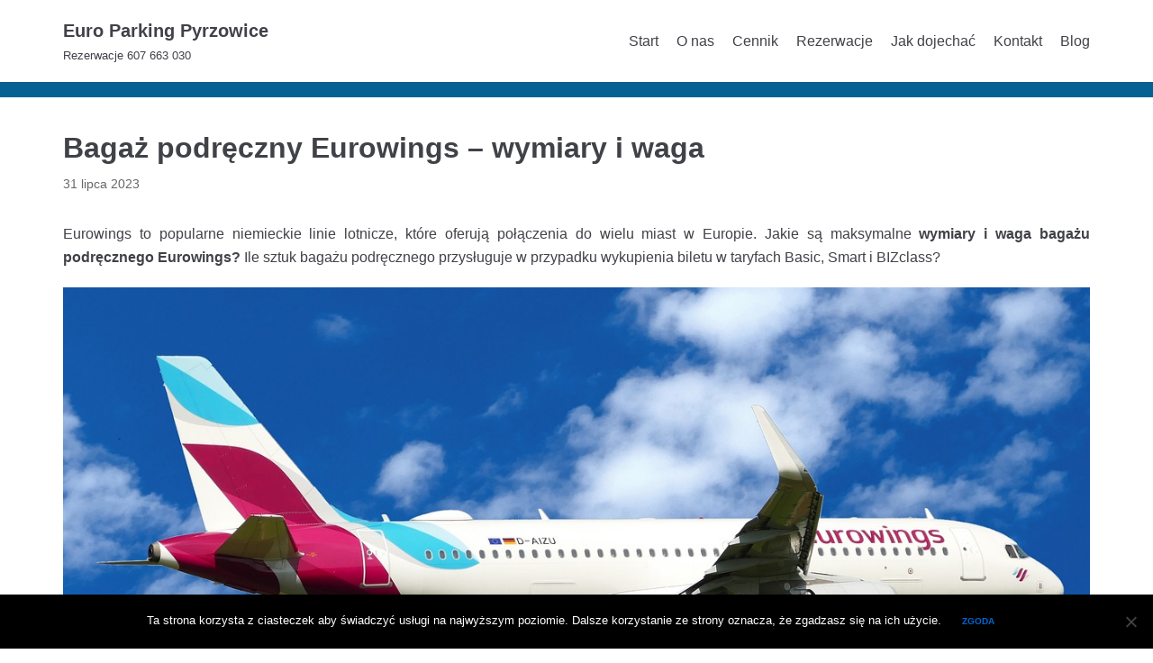

--- FILE ---
content_type: text/html; charset=UTF-8
request_url: https://www.europarking.pl/bagaz-podreczny-eurowings-wymiary-i-waga/
body_size: 12866
content:
<!DOCTYPE html>
<html dir="ltr" lang="pl-PL">

<head>
	<meta charset="UTF-8">
	<meta name="viewport" content="width=device-width, initial-scale=1, minimum-scale=1">
	<link rel="profile" href="https://gmpg.org/xfn/11">
			<link rel="pingback" href="https://www.europarking.pl/xmlrpc.php">
		<title>Bagaż podręczny Eurowings – wymiary i waga</title>

		<!-- All in One SEO 4.6.1.1 - aioseo.com -->
		<meta name="description" content="Maksymalne wymiary i waga bagażu podręcznego Eurowings. Limit bagażu podręcznego Eurowings w taryfach Basic, Smart i BIZclass." />
		<meta name="robots" content="max-image-preview:large" />
		<link rel="canonical" href="https://www.europarking.pl/bagaz-podreczny-eurowings-wymiary-i-waga/" />
		<meta name="generator" content="All in One SEO (AIOSEO) 4.6.1.1" />
		<meta name="google" content="nositelinkssearchbox" />
		<script type="application/ld+json" class="aioseo-schema">
			{"@context":"https:\/\/schema.org","@graph":[{"@type":"Article","@id":"https:\/\/www.europarking.pl\/bagaz-podreczny-eurowings-wymiary-i-waga\/#article","name":"Baga\u017c podr\u0119czny Eurowings \u2013 wymiary i waga","headline":"Baga\u017c podr\u0119czny Eurowings \u2013 wymiary i waga","author":{"@id":"https:\/\/www.europarking.pl\/author\/europarking\/#author"},"publisher":{"@id":"https:\/\/www.europarking.pl\/#organization"},"image":{"@type":"ImageObject","url":"https:\/\/www.europarking.pl\/wp-content\/uploads\/eurowings-bagaz-podreczny-wymiary.jpg","width":1280,"height":593,"caption":"Eurowings: baga\u017c podr\u0119czny - wymiary i waga"},"datePublished":"2023-07-31T14:39:29+02:00","dateModified":"2023-07-31T14:39:29+02:00","inLanguage":"pl-PL","mainEntityOfPage":{"@id":"https:\/\/www.europarking.pl\/bagaz-podreczny-eurowings-wymiary-i-waga\/#webpage"},"isPartOf":{"@id":"https:\/\/www.europarking.pl\/bagaz-podreczny-eurowings-wymiary-i-waga\/#webpage"},"articleSection":"Porady i aktualno\u015bci"},{"@type":"BreadcrumbList","@id":"https:\/\/www.europarking.pl\/bagaz-podreczny-eurowings-wymiary-i-waga\/#breadcrumblist","itemListElement":[{"@type":"ListItem","@id":"https:\/\/www.europarking.pl\/#listItem","position":1,"name":"Dom","item":"https:\/\/www.europarking.pl\/","nextItem":"https:\/\/www.europarking.pl\/bagaz-podreczny-eurowings-wymiary-i-waga\/#listItem"},{"@type":"ListItem","@id":"https:\/\/www.europarking.pl\/bagaz-podreczny-eurowings-wymiary-i-waga\/#listItem","position":2,"name":"Baga\u017c podr\u0119czny Eurowings \u2013 wymiary i waga","previousItem":"https:\/\/www.europarking.pl\/#listItem"}]},{"@type":"Organization","@id":"https:\/\/www.europarking.pl\/#organization","name":"Euro Parking Pyrzowice","url":"https:\/\/www.europarking.pl\/","contactPoint":{"@type":"ContactPoint","telephone":"+48607663030","contactType":"Reservations"}},{"@type":"Person","@id":"https:\/\/www.europarking.pl\/author\/europarking\/#author","url":"https:\/\/www.europarking.pl\/author\/europarking\/","name":"europarking","image":{"@type":"ImageObject","@id":"https:\/\/www.europarking.pl\/bagaz-podreczny-eurowings-wymiary-i-waga\/#authorImage","url":"https:\/\/secure.gravatar.com\/avatar\/099ac3cf13f0c8f6a0e5a7156fe0d17b?s=96&d=mm&r=g","width":96,"height":96,"caption":"europarking"}},{"@type":"WebPage","@id":"https:\/\/www.europarking.pl\/bagaz-podreczny-eurowings-wymiary-i-waga\/#webpage","url":"https:\/\/www.europarking.pl\/bagaz-podreczny-eurowings-wymiary-i-waga\/","name":"Baga\u017c podr\u0119czny Eurowings \u2013 wymiary i waga","description":"Maksymalne wymiary i waga baga\u017cu podr\u0119cznego Eurowings. Limit baga\u017cu podr\u0119cznego Eurowings w taryfach Basic, Smart i BIZclass.","inLanguage":"pl-PL","isPartOf":{"@id":"https:\/\/www.europarking.pl\/#website"},"breadcrumb":{"@id":"https:\/\/www.europarking.pl\/bagaz-podreczny-eurowings-wymiary-i-waga\/#breadcrumblist"},"author":{"@id":"https:\/\/www.europarking.pl\/author\/europarking\/#author"},"creator":{"@id":"https:\/\/www.europarking.pl\/author\/europarking\/#author"},"image":{"@type":"ImageObject","url":"https:\/\/www.europarking.pl\/wp-content\/uploads\/eurowings-bagaz-podreczny-wymiary.jpg","@id":"https:\/\/www.europarking.pl\/bagaz-podreczny-eurowings-wymiary-i-waga\/#mainImage","width":1280,"height":593,"caption":"Eurowings: baga\u017c podr\u0119czny - wymiary i waga"},"primaryImageOfPage":{"@id":"https:\/\/www.europarking.pl\/bagaz-podreczny-eurowings-wymiary-i-waga\/#mainImage"},"datePublished":"2023-07-31T14:39:29+02:00","dateModified":"2023-07-31T14:39:29+02:00"},{"@type":"WebSite","@id":"https:\/\/www.europarking.pl\/#website","url":"https:\/\/www.europarking.pl\/","name":"Euro Parking Pyrzowice","description":"Rezerwacje 607 663 030","inLanguage":"pl-PL","publisher":{"@id":"https:\/\/www.europarking.pl\/#organization"}}]}
		</script>
		<!-- All in One SEO -->

<link rel="alternate" type="application/rss+xml" title="Euro Parking Pyrzowice &raquo; Kanał z wpisami" href="https://www.europarking.pl/feed/" />
<link rel="alternate" type="application/rss+xml" title="Euro Parking Pyrzowice &raquo; Kanał z komentarzami" href="https://www.europarking.pl/comments/feed/" />
<link rel="alternate" type="application/rss+xml" title="Euro Parking Pyrzowice &raquo; Bagaż podręczny Eurowings – wymiary i waga Kanał z komentarzami" href="https://www.europarking.pl/bagaz-podreczny-eurowings-wymiary-i-waga/feed/" />
<link rel='stylesheet' id='cookie-notice-front-css' href='https://www.europarking.pl/wp-content/plugins/cookie-notice/css/front.min.css?ver=2.4.16' type='text/css' media='all' />
<link rel='stylesheet' id='neve-style-css' href='https://www.europarking.pl/wp-content/themes/neve/style.min.css?ver=2.8.4' type='text/css' media='all' />
<style id='neve-style-inline-css' type='text/css'>
.header-menu-sidebar-inner li.menu-item-nav-search { display: none; }
 .container{ max-width: 748px; } .has-neve-link-hover-color-color{ color: #0366d6!important; } .has-neve-link-color-color{ color: #0366d6!important; } .has-neve-text-color-color{ color: #404248!important; } .has-neve-button-color-color{ color: #0366d6!important; } .has-neve-link-color-background-color{ background-color: #0366d6!important; } .has-neve-link-hover-color-background-color{ background-color: #0366d6!important; } .has-neve-button-color-background-color{ background-color: #0366d6!important; } .has-neve-text-color-background-color{ background-color: #404248!important; } .single-post-container .alignfull > [class*="__inner-container"], .single-post-container .alignwide > [class*="__inner-container"]{ max-width:718px } .button.button-primary, button, input[type=button], .btn, input[type="submit"], /* Buttons in navigation */ ul[id^="nv-primary-navigation"] li.button.button-primary > a, .menu li.button.button-primary > a, .wp-block-button.is-style-primary .wp-block-button__link, .wc-block-grid .wp-block-button .wp-block-button__link{ background-color: #0366d6;color: #ffffff;border-radius:3px;border:none;border-width:1px 1px 1px 1px; } .button.button-primary:hover, .nv-tags-list a:hover, ul[id^="nv-primary-navigation"] li.button.button-primary > a:hover, .menu li.button.button-primary > a:hover, .wp-block-button.is-style-primary .wp-block-button__link:hover, .wc-block-grid .wp-block-button .wp-block-button__link:hover{ background-color: #0366d6;color: #ffffff; } .button.button-secondary, #comments input[type="submit"], #comments input[type=submit], .cart-off-canvas .button.nv-close-cart-sidebar, .wp-block-button.is-style-secondary .wp-block-button__link{ color: #676767;border-radius:3px;border:1px solid;border-width:1px 1px 1px 1px; } .button.button-secondary:hover, #comments input[type="submit"]:hover, .cart-off-canvas .button.nv-close-cart-sidebar:hover, .wp-block-button.is-style-secondary .wp-block-button__link:hover{ color: #676767; } .nv-tags-list a:hover{ background-color: #0366d6; } .nv-tags-list a{ color: #0366d6;border-color: #0366d6; } .header-main-inner,.header-main-inner a:not(.button),.header-main-inner .navbar-toggle{ color: #404248; } .header-main-inner .nv-icon svg,.header-main-inner .nv-contact-list svg{ fill: #404248; } .header-main-inner .icon-bar{ background-color: #404248; } .hfg_header .header-main-inner .nav-ul .sub-menu{ background-color: #ffffff; } .hfg_header .header-main-inner{ background-color: #ffffff; } .header-bottom-inner,.header-bottom-inner a:not(.button),.header-bottom-inner .navbar-toggle{ color: #404248; } .header-bottom-inner .nv-icon svg,.header-bottom-inner .nv-contact-list svg{ fill: #404248; } .header-bottom-inner .icon-bar{ background-color: #404248; } .hfg_header .header-bottom-inner .nav-ul .sub-menu{ background-color: #056191; } .hfg_header .header-bottom-inner{ background-color: #056191; } .header-menu-sidebar .header-menu-sidebar-bg,.header-menu-sidebar .header-menu-sidebar-bg a:not(.button),.header-menu-sidebar .header-menu-sidebar-bg .navbar-toggle{ color: #404248; } .header-menu-sidebar .header-menu-sidebar-bg .nv-icon svg,.header-menu-sidebar .header-menu-sidebar-bg .nv-contact-list svg{ fill: #404248; } .header-menu-sidebar .header-menu-sidebar-bg .icon-bar{ background-color: #404248; } .hfg_header .header-menu-sidebar .header-menu-sidebar-bg .nav-ul .sub-menu{ background-color: #ffffff; } .hfg_header .header-menu-sidebar .header-menu-sidebar-bg{ background-color: #ffffff; } .header-menu-sidebar{ width: 360px; } .builder-item--logo .site-logo img{ max-width: 120px; } .builder-item--logo .site-logo{ padding:10px 0px 10px 0px; } .builder-item--logo{ margin:0px 0px 0px 0px; } .builder-item--nav-icon .navbar-toggle{ padding:10px 15px 10px 15px; } .builder-item--nav-icon{ margin:0px 0px 0px 0px; } .builder-item--primary-menu .nav-menu-primary > .nav-ul li:not(.woocommerce-mini-cart-item) > a,.builder-item--primary-menu .nav-menu-primary > .nav-ul .has-caret > a,.builder-item--primary-menu .nav-menu-primary > .nav-ul .neve-mm-heading span,.builder-item--primary-menu .nav-menu-primary > .nav-ul .has-caret{ color: #404248; } .builder-item--primary-menu .nav-menu-primary > .nav-ul li:not(.woocommerce-mini-cart-item) > a:after,.builder-item--primary-menu .nav-menu-primary > .nav-ul li > .has-caret > a:after{ background-color: #0366d6; } .builder-item--primary-menu .nav-menu-primary > .nav-ul li:not(.woocommerce-mini-cart-item):hover > a,.builder-item--primary-menu .nav-menu-primary > .nav-ul li:hover > .has-caret > a,.builder-item--primary-menu .nav-menu-primary > .nav-ul li:hover > .has-caret{ color: #0366d6; } .builder-item--primary-menu .nav-menu-primary > .nav-ul li:hover > .has-caret svg{ fill: #0366d6; } .builder-item--primary-menu .nav-menu-primary > .nav-ul li.current-menu-item > a,.builder-item--primary-menu .nav-menu-primary > .nav-ul li.current_page_item > a,.builder-item--primary-menu .nav-menu-primary > .nav-ul li.current_page_item > .has-caret > a{ color: #0366d6; } .builder-item--primary-menu .nav-menu-primary > .nav-ul li.current-menu-item > .has-caret svg{ fill: #0366d6; } .builder-item--primary-menu .nav-ul > li:not(:last-of-type){ margin-right:20px; } .builder-item--primary-menu .style-full-height .nav-ul li:not(.menu-item-nav-search):not(.menu-item-nav-cart):hover > a:after{ width: calc(100% + 20px); } .builder-item--primary-menu .nav-ul li a, .builder-item--primary-menu .neve-mm-heading span{ min-height: 25px; } .builder-item--primary-menu{ font-size: 1em; line-height: 1.6em; letter-spacing: 0px; font-weight: 500; text-transform: none; padding:0px 0px 0px 0px;margin:0px 0px 0px 0px; } .builder-item--primary-menu svg{ width: 1em;height: 1em; } .builder-item--custom_html .nv-html-content{ font-size: 1em; line-height: 1.6em; letter-spacing: 0px; font-weight: 500; text-transform: none; } .builder-item--custom_html .nv-html-content svg{ width: 1em;height: 1em; } .builder-item--custom_html{ padding:0px 0px 0px 0px;margin:0px 0px 0px 0px; } .footer-bottom-inner{ background-color: #056191; } .footer-bottom-inner,.footer-bottom-inner a:not(.button),.footer-bottom-inner .navbar-toggle{ color: #ffffff; } .footer-bottom-inner .nv-icon svg,.footer-bottom-inner .nv-contact-list svg{ fill: #ffffff; } .footer-bottom-inner .icon-bar{ background-color: #ffffff; } .footer-bottom-inner .nav-ul .sub-menu{ background-color: #056191; } .builder-item--footer_copyright{ font-size: 1em; line-height: 1.6em; letter-spacing: 0px; font-weight: 500; text-transform: none; padding:0px 0px 0px 0px;margin:0px 0px 0px 0px; } .builder-item--footer_copyright svg{ width: 1em;height: 1em; } @media(min-width: 576px){ .container{ max-width: 992px; } .single-post-container .alignfull > [class*="__inner-container"], .single-post-container .alignwide > [class*="__inner-container"]{ max-width:962px } .header-menu-sidebar{ width: 360px; } .builder-item--logo .site-logo img{ max-width: 120px; } .builder-item--logo .site-logo{ padding:10px 0px 10px 0px; } .builder-item--logo{ margin:0px 0px 0px 0px; } .builder-item--nav-icon .navbar-toggle{ padding:10px 15px 10px 15px; } .builder-item--nav-icon{ margin:0px 0px 0px 0px; } .builder-item--primary-menu .nav-ul > li:not(:last-of-type){ margin-right:20px; } .builder-item--primary-menu .style-full-height .nav-ul li:not(.menu-item-nav-search):not(.menu-item-nav-cart):hover > a:after{ width: calc(100% + 20px); } .builder-item--primary-menu .nav-ul li a, .builder-item--primary-menu .neve-mm-heading span{ min-height: 25px; } .builder-item--primary-menu{ font-size: 1em; line-height: 1.6em; letter-spacing: 0px; padding:0px 0px 0px 0px;margin:0px 0px 0px 0px; } .builder-item--primary-menu svg{ width: 1em;height: 1em; } .builder-item--custom_html .nv-html-content{ font-size: 1em; line-height: 1.6em; letter-spacing: 0px; } .builder-item--custom_html .nv-html-content svg{ width: 1em;height: 1em; } .builder-item--custom_html{ padding:0px 0px 0px 0px;margin:0px 0px 0px 0px; } .builder-item--footer_copyright{ font-size: 1em; line-height: 1.6em; letter-spacing: 0px; padding:0px 0px 0px 0px;margin:0px 0px 0px 0px; } .builder-item--footer_copyright svg{ width: 1em;height: 1em; } }@media(min-width: 960px){ .container{ max-width: 1170px; } body:not(.single):not(.archive):not(.blog):not(.search) .neve-main > .container .col{ max-width: 100%; } body:not(.single):not(.archive):not(.blog):not(.search) .nv-sidebar-wrap{ max-width: 0%; } .neve-main > .archive-container .nv-index-posts.col{ max-width: 100%; } .neve-main > .archive-container .nv-sidebar-wrap{ max-width: 0%; } .neve-main > .single-post-container .nv-single-post-wrap.col{ max-width: 100%; } .single-post-container .alignfull > [class*="__inner-container"], .single-post-container .alignwide > [class*="__inner-container"]{ max-width:1140px } .container-fluid.single-post-container .alignfull > [class*="__inner-container"], .container-fluid.single-post-container .alignwide > [class*="__inner-container"]{ max-width:calc(100% + 15px) } .neve-main > .single-post-container .nv-sidebar-wrap{ max-width: 0%; } .header-menu-sidebar{ width: 360px; } .builder-item--logo .site-logo img{ max-width: 120px; } .builder-item--logo .site-logo{ padding:10px 0px 10px 0px; } .builder-item--logo{ margin:0px 0px 0px 0px; } .builder-item--nav-icon .navbar-toggle{ padding:10px 15px 10px 15px; } .builder-item--nav-icon{ margin:0px 0px 0px 0px; } .builder-item--primary-menu .nav-ul > li:not(:last-of-type){ margin-right:20px; } .builder-item--primary-menu .style-full-height .nav-ul li:not(.menu-item-nav-search):not(.menu-item-nav-cart) > a:after{ left:-10px;right:-10px } .builder-item--primary-menu .style-full-height .nav-ul li:not(.menu-item-nav-search):not(.menu-item-nav-cart):hover > a:after{ width: calc(100% + 20px); } .builder-item--primary-menu .nav-ul li a, .builder-item--primary-menu .neve-mm-heading span{ min-height: 25px; } .builder-item--primary-menu{ font-size: 1em; line-height: 1.6em; letter-spacing: 0px; padding:0px 0px 0px 0px;margin:0px 0px 0px 0px; } .builder-item--primary-menu svg{ width: 1em;height: 1em; } .builder-item--custom_html .nv-html-content{ font-size: 1em; line-height: 1.6em; letter-spacing: 0px; } .builder-item--custom_html .nv-html-content svg{ width: 1em;height: 1em; } .builder-item--custom_html{ padding:0px 0px 0px 0px;margin:0px 0px 0px 0px; } .builder-item--footer_copyright{ font-size: 1em; line-height: 1.6em; letter-spacing: 0px; padding:0px 0px 0px 0px;margin:0px 0px 0px 0px; } .builder-item--footer_copyright svg{ width: 1em;height: 1em; } }
</style>
<!--n2css--><script type="text/javascript" id="cookie-notice-front-js-before" src="[data-uri]" defer></script>
<script type="text/javascript" src="https://www.europarking.pl/wp-content/plugins/cookie-notice/js/front.min.js?ver=2.4.16" id="cookie-notice-front-js" defer data-deferred="1"></script>
<link rel="https://api.w.org/" href="https://www.europarking.pl/wp-json/" /><link rel="alternate" type="application/json" href="https://www.europarking.pl/wp-json/wp/v2/posts/4019" /><link rel="EditURI" type="application/rsd+xml" title="RSD" href="https://www.europarking.pl/xmlrpc.php?rsd" />
<link rel='shortlink' href='https://www.europarking.pl/?p=4019' />
<link rel="alternate" type="application/json+oembed" href="https://www.europarking.pl/wp-json/oembed/1.0/embed?url=https%3A%2F%2Fwww.europarking.pl%2Fbagaz-podreczny-eurowings-wymiary-i-waga%2F" />
<link rel="alternate" type="text/xml+oembed" href="https://www.europarking.pl/wp-json/oembed/1.0/embed?url=https%3A%2F%2Fwww.europarking.pl%2Fbagaz-podreczny-eurowings-wymiary-i-waga%2F&#038;format=xml" />
<style type="text/css">.recentcomments a{display:inline !important;padding:0 !important;margin:0 !important;}</style><link rel="icon" href="https://www.europarking.pl/wp-content/uploads/cropped-parking-32x32.png" sizes="32x32" />
<link rel="icon" href="https://www.europarking.pl/wp-content/uploads/cropped-parking-192x192.png" sizes="192x192" />
<link rel="apple-touch-icon" href="https://www.europarking.pl/wp-content/uploads/cropped-parking-180x180.png" />
<meta name="msapplication-TileImage" content="https://www.europarking.pl/wp-content/uploads/cropped-parking-270x270.png" />
	<!-- Google tag (gtag.js) -->
	<script src="https://www.googletagmanager.com/gtag/js?id=G-GXGK4CDRHC" defer data-deferred="1"></script>
	<script src="[data-uri]" defer></script>
</head>

<body  class="post-template-default single single-post postid-4019 single-format-standard cookies-not-set nv-sidebar-full-width menu_sidebar_slide_left" id="neve_body"  >
<div class="wrapper">
		<header class="header" role="banner">
		<a class="neve-skip-link show-on-focus" href="#content" tabindex="0">
			Skocz do treści		</a>
		<div id="header-grid"  class="hfg_header site-header">
	
<nav class="header--row header-main hide-on-mobile hide-on-tablet layout-full-contained nv-navbar header--row"
	data-row-id="main" data-show-on="desktop">

	<div
		class="header--row-inner header-main-inner">
		<div class="container">
			<div
				class="row row--wrapper"
				data-section="hfg_header_layout_main" >
				<div class="builder-item hfg-item-first col-4 col-md-4 col-sm-4 desktop-left tablet-left mobile-left"><div class="item--inner builder-item--logo"
		data-section="title_tagline"
		data-item-id="logo">
	<div class="site-logo">
	<span class="brand" title="Euro Parking Pyrzowice" aria-label="Euro Parking Pyrzowice"><div class="nv-title-tagline-wrap"><p class="site-title">Euro Parking Pyrzowice</p><small>Rezerwacje 607 663 030</small></div></span></div>

	</div>

</div><div class="builder-item has-nav hfg-item-last col-8 col-md-8 col-sm-8 desktop-right tablet-left mobile-left"><div class="item--inner builder-item--primary-menu has_menu"
		data-section="header_menu_primary"
		data-item-id="primary-menu">
	<div class="nv-nav-wrap">
	<div role="navigation" class="style-border-bottom nav-menu-primary"
			aria-label="Podstawowe menu">

		<ul id="nv-primary-navigation-main" class="primary-menu-ul nav-ul"><li id="menu-item-100" class="menu-item menu-item-type-post_type menu-item-object-page menu-item-home menu-item-100"><a href="https://www.europarking.pl/">Start</a></li>
<li id="menu-item-101" class="menu-item menu-item-type-post_type menu-item-object-page menu-item-101"><a href="https://www.europarking.pl/o-nas/">O nas</a></li>
<li id="menu-item-99" class="menu-item menu-item-type-post_type menu-item-object-page menu-item-99"><a href="https://www.europarking.pl/cennik/">Cennik</a></li>
<li id="menu-item-98" class="menu-item menu-item-type-post_type menu-item-object-page menu-item-98"><a href="https://www.europarking.pl/rezerwacje/">Rezerwacje</a></li>
<li id="menu-item-97" class="menu-item menu-item-type-post_type menu-item-object-page menu-item-97"><a href="https://www.europarking.pl/jak-dojechac/">Jak dojechać</a></li>
<li id="menu-item-96" class="menu-item menu-item-type-post_type menu-item-object-page menu-item-96"><a href="https://www.europarking.pl/kontakt/">Kontakt</a></li>
<li id="menu-item-270" class="menu-item menu-item-type-post_type menu-item-object-page current_page_parent menu-item-270"><a href="https://www.europarking.pl/blog/">Blog</a></li>
</ul>	</div>
</div>

	</div>

</div>							</div>
		</div>
	</div>
</nav>

<div class="header--row header-bottom hide-on-mobile hide-on-tablet layout-full-contained header--row"
	data-row-id="bottom" data-show-on="desktop">

	<div
		class="header--row-inner header-bottom-inner">
		<div class="container">
			<div
				class="row row--wrapper"
				data-section="hfg_header_layout_bottom" >
				<div class="builder-item hfg-item-last hfg-item-first col-12 col-md-12 col-sm-12 desktop-left tablet-left mobile-left"><div class="item--inner builder-item--custom_html"
		data-section="custom_html"
		data-item-id="custom_html">
	<div class="nv-html-content"> 	</div>
	</div>

</div>							</div>
		</div>
	</div>
</div>


<nav class="header--row header-main hide-on-desktop layout-full-contained nv-navbar header--row"
	data-row-id="main" data-show-on="mobile">

	<div
		class="header--row-inner header-main-inner">
		<div class="container">
			<div
				class="row row--wrapper"
				data-section="hfg_header_layout_main" >
				<div class="builder-item hfg-item-first col-8 col-md-8 col-sm-8 desktop-left tablet-left mobile-left"><div class="item--inner builder-item--logo"
		data-section="title_tagline"
		data-item-id="logo">
	<div class="site-logo">
	<span class="brand" title="Euro Parking Pyrzowice" aria-label="Euro Parking Pyrzowice"><div class="nv-title-tagline-wrap"><p class="site-title">Euro Parking Pyrzowice</p><small>Rezerwacje 607 663 030</small></div></span></div>

	</div>

</div><div class="builder-item hfg-item-last col-4 col-md-4 col-sm-4 desktop-right tablet-right mobile-right"><div class="item--inner builder-item--nav-icon"
		data-section="header_menu_icon"
		data-item-id="nav-icon">
	<div class="menu-mobile-toggle item-button navbar-toggle-wrapper">
	<button class="navbar-toggle"
					aria-label="
			Menu nawigacji			">
				<div class="bars">
			<span class="icon-bar"></span>
			<span class="icon-bar"></span>
			<span class="icon-bar"></span>
		</div>
		<span class="screen-reader-text">Przełącznik nawigacji</span>
	</button>
</div> <!--.navbar-toggle-wrapper-->


	</div>

</div>							</div>
		</div>
	</div>
</nav>

<div id="header-menu-sidebar" class="header-menu-sidebar menu-sidebar-panel slide_left">
	<div id="header-menu-sidebar-bg" class="header-menu-sidebar-bg">
		<div class="close-sidebar-panel navbar-toggle-wrapper">
			<button class="navbar-toggle active" 					aria-label="
				Menu nawigacji				">
				<div class="bars">
					<span class="icon-bar"></span>
					<span class="icon-bar"></span>
					<span class="icon-bar"></span>
				</div>
				<span class="screen-reader-text">
				Przełącznik nawigacji					</span>
			</button>
		</div>
		<div id="header-menu-sidebar-inner" class="header-menu-sidebar-inner ">
			<div class="builder-item has-nav hfg-item-last hfg-item-first col-12 col-md-12 col-sm-12 desktop-right tablet-left mobile-left"><div class="item--inner builder-item--primary-menu has_menu"
		data-section="header_menu_primary"
		data-item-id="primary-menu">
	<div class="nv-nav-wrap">
	<div role="navigation" class="style-border-bottom nav-menu-primary"
			aria-label="Podstawowe menu">

		<ul id="nv-primary-navigation-sidebar" class="primary-menu-ul nav-ul"><li class="menu-item menu-item-type-post_type menu-item-object-page menu-item-home menu-item-100"><a href="https://www.europarking.pl/">Start</a></li>
<li class="menu-item menu-item-type-post_type menu-item-object-page menu-item-101"><a href="https://www.europarking.pl/o-nas/">O nas</a></li>
<li class="menu-item menu-item-type-post_type menu-item-object-page menu-item-99"><a href="https://www.europarking.pl/cennik/">Cennik</a></li>
<li class="menu-item menu-item-type-post_type menu-item-object-page menu-item-98"><a href="https://www.europarking.pl/rezerwacje/">Rezerwacje</a></li>
<li class="menu-item menu-item-type-post_type menu-item-object-page menu-item-97"><a href="https://www.europarking.pl/jak-dojechac/">Jak dojechać</a></li>
<li class="menu-item menu-item-type-post_type menu-item-object-page menu-item-96"><a href="https://www.europarking.pl/kontakt/">Kontakt</a></li>
<li class="menu-item menu-item-type-post_type menu-item-object-page current_page_parent menu-item-270"><a href="https://www.europarking.pl/blog/">Blog</a></li>
</ul>	</div>
</div>

	</div>

</div>		</div>
	</div>
</div>
<div class="header-menu-sidebar-overlay"></div>

</div>
	</header>
		
	<main id="content" class="neve-main" role="main">

	<div class="container single-post-container">
		<div class="row">
						<article id="post-4019"
					class="nv-single-post-wrap col post-4019 post type-post status-publish format-standard has-post-thumbnail hentry category-porady-i-aktualnosci">
				<div class="entry-header"><div class="nv-title-meta-wrap"><h1 class="title entry-title ">Bagaż podręczny Eurowings – wymiary i waga</h1><ul class="nv-meta-list"><li class="meta date posted-on"><time class="entry-date published" datetime="2023-07-31T14:39:29+02:00" content="2023-07-31">31 lipca 2023</time></li></ul></div></div><div class="nv-content-wrap entry-content"><p style="text-align: justify;">Eurowings to popularne niemieckie linie lotnicze, które oferują połączenia do wielu miast w Europie. Jakie są maksymalne <strong>wymiary i waga bagażu podręcznego Eurowings?</strong> Ile sztuk bagażu podręcznego przysługuje w przypadku wykupienia biletu w taryfach Basic, Smart i BIZclass?</p>
<p><img data-lazyloaded="1" src="[data-uri]" fetchpriority="high" decoding="async" class="alignnone size-full wp-image-4027" data-src="https://www.europarking.pl/wp-content/uploads/eurowings-bagaz-podreczny-wymiary.jpg" alt="Eurowings: bagaż podręczny - wymiary i waga" width="1280" height="593" data-srcset="https://www.europarking.pl/wp-content/uploads/eurowings-bagaz-podreczny-wymiary.jpg 1280w, https://www.europarking.pl/wp-content/uploads/eurowings-bagaz-podreczny-wymiary-300x139.jpg 300w, https://www.europarking.pl/wp-content/uploads/eurowings-bagaz-podreczny-wymiary-1024x474.jpg 1024w, https://www.europarking.pl/wp-content/uploads/eurowings-bagaz-podreczny-wymiary-768x356.jpg 768w" data-sizes="(max-width: 1280px) 100vw, 1280px" /><noscript><img fetchpriority="high" decoding="async" class="alignnone size-full wp-image-4027" src="https://www.europarking.pl/wp-content/uploads/eurowings-bagaz-podreczny-wymiary.jpg" alt="Eurowings: bagaż podręczny - wymiary i waga" width="1280" height="593" srcset="https://www.europarking.pl/wp-content/uploads/eurowings-bagaz-podreczny-wymiary.jpg 1280w, https://www.europarking.pl/wp-content/uploads/eurowings-bagaz-podreczny-wymiary-300x139.jpg 300w, https://www.europarking.pl/wp-content/uploads/eurowings-bagaz-podreczny-wymiary-1024x474.jpg 1024w, https://www.europarking.pl/wp-content/uploads/eurowings-bagaz-podreczny-wymiary-768x356.jpg 768w" sizes="(max-width: 1280px) 100vw, 1280px" /></noscript></p>
<h2>Wymiary małego bagaży podręcznego Eurowings</h2>
<p style="text-align: justify;">Niezależnie od wykupionej taryfy, każdy pasażer korzystający z usług linii lotniczych Eurowings może zabrać na pokład jeden <strong>mały bagaż podręczny o maksymalnych wymiarach 40 x 30 x 25 cm</strong>. Może być to na przykład niewielka walizka kabinowa, plecak, torba na laptopa, pokrowiec na aparat, czy też damska torebka. Mały bagaż podręczny Eurowings <span style="text-decoration: underline;">nie ma określonego limitu wagi</span>. Osoby podróżujące z niemowlęciem do 24 miesiąca życia, które podczas lotu siedzi na kolanach opiekuna, mogą zabrać bezpłatnie <strong>drugi dodatkowy bagaż podręczny</strong> o identycznych wymiarach 40 x 30 x 25 cm.</p>
<h2>Duży bagaż podręczny Eurowings – wymiary i waga</h2>
<p style="text-align: justify;">Maksymalne<strong> wymiary dużego bagażu podręcznego Eurowings to 55 x 40 x 23 cm, a limit wagi wynosi 8 kg</strong> na jedną walizkę. W przypadku niskobudżetowej <span style="text-decoration: underline;">taryfy Basic</span>, bagaż podręczny jest <strong>opcją dodatkowo płatną</strong>. Cena takiego bagażu jest zależna od kierunku lotu i wynosi minimum 19 euro (16 funtów). W pozostałych taryfach duży bagaż podręczny Eurowings wliczony jest w koszt biletu, więc nie trzeba za niego dodatkowo płacić. Każdy pasażer podróżujący w <span style="text-decoration: underline;">taryfie Smart</span> może zabrać na pokład <strong>jedną sztukę dużego bagażu podręcznego</strong>, a w <span style="text-decoration: underline;">taryfie BIZclass</span> – <strong>dwie sztuki</strong>.</p>
<p><img data-lazyloaded="1" src="[data-uri]" decoding="async" class="alignnone size-full wp-image-4025" data-src="https://www.europarking.pl/wp-content/uploads/bagaz-podreczny-eurowings-limit.jpg" alt="Eurowings bagaż podręczny - wymiary i waga" width="1280" height="853" data-srcset="https://www.europarking.pl/wp-content/uploads/bagaz-podreczny-eurowings-limit.jpg 1280w, https://www.europarking.pl/wp-content/uploads/bagaz-podreczny-eurowings-limit-300x200.jpg 300w, https://www.europarking.pl/wp-content/uploads/bagaz-podreczny-eurowings-limit-1024x682.jpg 1024w, https://www.europarking.pl/wp-content/uploads/bagaz-podreczny-eurowings-limit-768x512.jpg 768w, https://www.europarking.pl/wp-content/uploads/bagaz-podreczny-eurowings-limit-930x620.jpg 930w" data-sizes="(max-width: 1280px) 100vw, 1280px" /><noscript><img decoding="async" class="alignnone size-full wp-image-4025" src="https://www.europarking.pl/wp-content/uploads/bagaz-podreczny-eurowings-limit.jpg" alt="Eurowings bagaż podręczny - wymiary i waga" width="1280" height="853" srcset="https://www.europarking.pl/wp-content/uploads/bagaz-podreczny-eurowings-limit.jpg 1280w, https://www.europarking.pl/wp-content/uploads/bagaz-podreczny-eurowings-limit-300x200.jpg 300w, https://www.europarking.pl/wp-content/uploads/bagaz-podreczny-eurowings-limit-1024x682.jpg 1024w, https://www.europarking.pl/wp-content/uploads/bagaz-podreczny-eurowings-limit-768x512.jpg 768w, https://www.europarking.pl/wp-content/uploads/bagaz-podreczny-eurowings-limit-930x620.jpg 930w" sizes="(max-width: 1280px) 100vw, 1280px" /></noscript></p>
<h2>Bagaż podręczny Eurowings – dodatkowe informacje</h2>
<p style="text-align: justify;">Bagaż podręczny musi zmieścić się w wyznaczonym przez Eurowings limicie. Jeśli walizka przekroczy <strong>maksymalne wymiary i wagę</strong>, pasażer zostanie obciążony dodatkową opłatą, a bagaż zamiast na pokład trafi do ładowni samolotu. Żeby uniknąć przykrych niespodzianek na lotnisku, radzimy upewnić się przed podróżą, czy bagaż spełnia określone przez przewoźnika wytyczne.</p>
<p style="text-align: justify;">Należy pamiętać, że przewóz niektórych przedmiotów w bagażu podręcznym jest zabroniony. Więcej na ten temat przeczytacie w naszym wpisie: <a title="Czego nie wolno przewozić w bagażu podręcznym?" href="https://www.europarking.pl/czego-nie-wolno-przewozic-w-bagazu-podrecznym/" target="_blank" rel="noopener">Czego nie wolno przewozić w bagażu podręcznym?</a> Warto zapoznać się także z zasadami przewozu płynów na pokładzie samolotu. W tym celu odsyłamy do artykułów na blogu: <a title="Czy można zabrać własne picie do samolotu?" href="https://www.europarking.pl/czy-mozna-zabrac-wlasne-picie-do-samolotu/" target="_blank" rel="noopener">Czy można zabrać własne picie do samolotu?</a> oraz <a title="Jak przewozić kosmetyki w bagażu podręcznym?" href="https://www.europarking.pl/kosmetyki-w-bagazu-podrecznym-jak-przewozic/" target="_blank" rel="noopener">Jak przewozić kosmetyki w bagażu podręcznym?</a></p>
<p style="text-align: justify;">Oprócz małego i dużego bagażu podręcznego, na pokład samolotu Eurowings można zabrać <strong>torbę z zakupami wolnocłowymi</strong>. Reklamówkę należy umieścić w wolnym miejscu pod poprzedzającym siedzeniem.</p>
<p><img data-lazyloaded="1" src="[data-uri]" decoding="async" class="alignnone size-full wp-image-4022" data-src="https://www.europarking.pl/wp-content/uploads/bagaz-podreczny-eurowings-wymiary-waga.jpg" alt="Bagaż podręczny Eurowings – wymiary i waga" width="1280" height="853" data-srcset="https://www.europarking.pl/wp-content/uploads/bagaz-podreczny-eurowings-wymiary-waga.jpg 1280w, https://www.europarking.pl/wp-content/uploads/bagaz-podreczny-eurowings-wymiary-waga-300x200.jpg 300w, https://www.europarking.pl/wp-content/uploads/bagaz-podreczny-eurowings-wymiary-waga-1024x682.jpg 1024w, https://www.europarking.pl/wp-content/uploads/bagaz-podreczny-eurowings-wymiary-waga-768x512.jpg 768w, https://www.europarking.pl/wp-content/uploads/bagaz-podreczny-eurowings-wymiary-waga-930x620.jpg 930w" data-sizes="(max-width: 1280px) 100vw, 1280px" /><noscript><img decoding="async" class="alignnone size-full wp-image-4022" src="https://www.europarking.pl/wp-content/uploads/bagaz-podreczny-eurowings-wymiary-waga.jpg" alt="Bagaż podręczny Eurowings – wymiary i waga" width="1280" height="853" srcset="https://www.europarking.pl/wp-content/uploads/bagaz-podreczny-eurowings-wymiary-waga.jpg 1280w, https://www.europarking.pl/wp-content/uploads/bagaz-podreczny-eurowings-wymiary-waga-300x200.jpg 300w, https://www.europarking.pl/wp-content/uploads/bagaz-podreczny-eurowings-wymiary-waga-1024x682.jpg 1024w, https://www.europarking.pl/wp-content/uploads/bagaz-podreczny-eurowings-wymiary-waga-768x512.jpg 768w, https://www.europarking.pl/wp-content/uploads/bagaz-podreczny-eurowings-wymiary-waga-930x620.jpg 930w" sizes="(max-width: 1280px) 100vw, 1280px" /></noscript></p>
<p style="text-align: justify;">Mamy nadzieję, że w sposób jasny i szczegółowy opisaliśmy kwestię przewozu bagażu podręcznego w liniach lotniczych Eurowings. Jeśli macie dodatkowe pytania lub uwagi, zachęcamy do zostawienia komentarza pod wpisem. Życzymy miłej podróży i zapraszamy na <a title="Parking Pyrzowice" href="https://www.europarking.pl/"><strong>Euro Parking Pyrzowice</strong></a> przy lotnisku w Katowicach.</p>
</div>
<div id="comments" class="comments-area">
		<div id="respond" class="comment-respond">
		<h3 id="reply-title" class="comment-reply-title">Dodaj komentarz <small><a rel="nofollow" id="cancel-comment-reply-link" href="/bagaz-podreczny-eurowings-wymiary-i-waga/#respond" style="display:none;">Anuluj pisanie odpowiedzi</a></small></h3><form action="https://www.europarking.pl/wp-comments-post.php" method="post" id="commentform" class="comment-form"><p class="comment-notes"><span id="email-notes">Twój adres e-mail nie zostanie opublikowany.</span> <span class="required-field-message">Wymagane pola są oznaczone <span class="required">*</span></span></p><p class="comment-form-comment"><label for="comment">Komentarz <span class="required">*</span></label> <textarea autocomplete="new-password"  id="eda96a8974"  name="eda96a8974"   cols="45" rows="8" maxlength="65525" required="required"></textarea><textarea id="comment" aria-label="hp-comment" aria-hidden="true" name="comment" autocomplete="new-password" style="padding:0 !important;clip:rect(1px, 1px, 1px, 1px) !important;position:absolute !important;white-space:nowrap !important;height:1px !important;width:1px !important;overflow:hidden !important;" tabindex="-1"></textarea><script data-noptimize src="[data-uri]" defer></script></p><p class="comment-form-author"><label for="author">Nazwa <span class="required">*</span></label> <input id="author" name="author" type="text" value="" size="30" maxlength="245" autocomplete="name" required="required" /></p>
<p class="comment-form-email"><label for="email">E-mail <span class="required">*</span></label> <input id="email" name="email" type="text" value="" size="30" maxlength="100" aria-describedby="email-notes" autocomplete="email" required="required" /></p>
<p class="comment-form-url"><label for="url">Witryna internetowa</label> <input id="url" name="url" type="text" value="" size="30" maxlength="200" autocomplete="url" /></p>
<p class="form-submit"><input name="submit" type="submit" id="submit" class="submit" value="Opublikuj komentarz" /> <input type='hidden' name='comment_post_ID' value='4019' id='comment_post_ID' />
<input type='hidden' name='comment_parent' id='comment_parent' value='0' />
</p> <p class="comment-form-aios-antibot-keys"><input type="hidden" name="bq74wk3o" value="2ws63um7ygua" ><input type="hidden" name="cdkk7gln" value="xz9ak2d7ubbo" ><input type="hidden" name="30ujpadc" value="1jharldzi6wc" ></p></form>	</div><!-- #respond -->
	</div>
			</article>
					</div>
	</div>
</main><!--/.neve-main-->


<footer class="site-footer" id="site-footer">
	<div class="hfg_footer">
		<div class="footer--row footer-bottom layout-full-contained"
	id="cb-row--footer-bottom"
	data-row-id="bottom" data-show-on="desktop">
	<div
		class="footer--row-inner footer-bottom-inner footer-content-wrap">
		<div class="container">
			<div
				class="hfg-grid nv-footer-content hfg-grid-bottom row--wrapper row "
				data-section="hfg_footer_layout_bottom" >
				<div class="builder-item hfg-item-last hfg-item-first col-12 col-md-12 col-sm-12 desktop-center tablet-center mobile-center hfg-item-v-middle"><div class="item--inner builder-item--footer_copyright"
		data-section="footer_copyright"
		data-item-id="footer_copyright">
	<div class="component-wrap">
	<p>EuroParking | Lotnisko Katowice - Pyrzowice Parking<br /><a href="https://maps.app.goo.gl/GzKCxv3tHux4FhUv6" target="_blank">
Wolności 45, 42-625 Pyrzowice
</a><br />Telefon kontaktowy - <a href="tel:+48607663030"> 607 663 030 </a><br />Email - <a href="/cdn-cgi/l/email-protection#d2a2b3a0b9bbbcb5fcb7a7a0bd92b5bfb3bbbefcb1bdbf"> <span class="__cf_email__" data-cfemail="5e2e3f2c35373039703b2b2c311e39333f3732703d3133">[email&#160;protected]</span> </a></p></div>

	</div>

</div>							</div>
		</div>
	</div>
</div>

	</div>
</footer>

</div><!--/.wrapper-->
<script data-cfasync="false" src="/cdn-cgi/scripts/5c5dd728/cloudflare-static/email-decode.min.js"></script><script type="text/javascript" id="neve-script-js-extra" src="[data-uri]" defer></script>
<script type="text/javascript" src="https://www.europarking.pl/wp-content/themes/neve/assets/js/build/modern/frontend.js?ver=2.8.4" id="neve-script-js" defer data-deferred="1"></script>
<script type="text/javascript" src="https://www.europarking.pl/wp-includes/js/comment-reply.min.js?ver=6.5.7" id="comment-reply-js"="async" data-wp-strategy="async" defer data-deferred="1"></script>

		<!-- Cookie Notice plugin v2.4.16 by Hu-manity.co https://hu-manity.co/ -->
		<div id="cookie-notice" role="dialog" class="cookie-notice-hidden cookie-revoke-hidden cn-position-bottom" aria-label="Cookie Notice" style="background-color: rgba(0,0,0,1);"><div class="cookie-notice-container" style="color: #fff"><span id="cn-notice-text" class="cn-text-container">Ta strona korzysta z ciasteczek aby świadczyć usługi na najwyższym poziomie. Dalsze korzystanie ze strony oznacza, że zgadzasz się na ich użycie.</span><span id="cn-notice-buttons" class="cn-buttons-container"><a href="#" id="cn-accept-cookie" data-cookie-set="accept" class="cn-set-cookie cn-button cn-button-custom button" aria-label="Zgoda">Zgoda</a></span><span id="cn-close-notice" data-cookie-set="accept" class="cn-close-icon" title="Nie wyrażam zgody"></span></div>
			
		</div>
		<!-- / Cookie Notice plugin -->
<script data-no-optimize="1">!function(t,e){"object"==typeof exports&&"undefined"!=typeof module?module.exports=e():"function"==typeof define&&define.amd?define(e):(t="undefined"!=typeof globalThis?globalThis:t||self).LazyLoad=e()}(this,function(){"use strict";function e(){return(e=Object.assign||function(t){for(var e=1;e<arguments.length;e++){var n,a=arguments[e];for(n in a)Object.prototype.hasOwnProperty.call(a,n)&&(t[n]=a[n])}return t}).apply(this,arguments)}function i(t){return e({},it,t)}function o(t,e){var n,a="LazyLoad::Initialized",i=new t(e);try{n=new CustomEvent(a,{detail:{instance:i}})}catch(t){(n=document.createEvent("CustomEvent")).initCustomEvent(a,!1,!1,{instance:i})}window.dispatchEvent(n)}function l(t,e){return t.getAttribute(gt+e)}function c(t){return l(t,bt)}function s(t,e){return function(t,e,n){e=gt+e;null!==n?t.setAttribute(e,n):t.removeAttribute(e)}(t,bt,e)}function r(t){return s(t,null),0}function u(t){return null===c(t)}function d(t){return c(t)===vt}function f(t,e,n,a){t&&(void 0===a?void 0===n?t(e):t(e,n):t(e,n,a))}function _(t,e){nt?t.classList.add(e):t.className+=(t.className?" ":"")+e}function v(t,e){nt?t.classList.remove(e):t.className=t.className.replace(new RegExp("(^|\\s+)"+e+"(\\s+|$)")," ").replace(/^\s+/,"").replace(/\s+$/,"")}function g(t){return t.llTempImage}function b(t,e){!e||(e=e._observer)&&e.unobserve(t)}function p(t,e){t&&(t.loadingCount+=e)}function h(t,e){t&&(t.toLoadCount=e)}function n(t){for(var e,n=[],a=0;e=t.children[a];a+=1)"SOURCE"===e.tagName&&n.push(e);return n}function m(t,e){(t=t.parentNode)&&"PICTURE"===t.tagName&&n(t).forEach(e)}function a(t,e){n(t).forEach(e)}function E(t){return!!t[st]}function I(t){return t[st]}function y(t){return delete t[st]}function A(e,t){var n;E(e)||(n={},t.forEach(function(t){n[t]=e.getAttribute(t)}),e[st]=n)}function k(a,t){var i;E(a)&&(i=I(a),t.forEach(function(t){var e,n;e=a,(t=i[n=t])?e.setAttribute(n,t):e.removeAttribute(n)}))}function L(t,e,n){_(t,e.class_loading),s(t,ut),n&&(p(n,1),f(e.callback_loading,t,n))}function w(t,e,n){n&&t.setAttribute(e,n)}function x(t,e){w(t,ct,l(t,e.data_sizes)),w(t,rt,l(t,e.data_srcset)),w(t,ot,l(t,e.data_src))}function O(t,e,n){var a=l(t,e.data_bg_multi),i=l(t,e.data_bg_multi_hidpi);(a=at&&i?i:a)&&(t.style.backgroundImage=a,n=n,_(t=t,(e=e).class_applied),s(t,ft),n&&(e.unobserve_completed&&b(t,e),f(e.callback_applied,t,n)))}function N(t,e){!e||0<e.loadingCount||0<e.toLoadCount||f(t.callback_finish,e)}function C(t,e,n){t.addEventListener(e,n),t.llEvLisnrs[e]=n}function M(t){return!!t.llEvLisnrs}function z(t){if(M(t)){var e,n,a=t.llEvLisnrs;for(e in a){var i=a[e];n=e,i=i,t.removeEventListener(n,i)}delete t.llEvLisnrs}}function R(t,e,n){var a;delete t.llTempImage,p(n,-1),(a=n)&&--a.toLoadCount,v(t,e.class_loading),e.unobserve_completed&&b(t,n)}function T(o,r,c){var l=g(o)||o;M(l)||function(t,e,n){M(t)||(t.llEvLisnrs={});var a="VIDEO"===t.tagName?"loadeddata":"load";C(t,a,e),C(t,"error",n)}(l,function(t){var e,n,a,i;n=r,a=c,i=d(e=o),R(e,n,a),_(e,n.class_loaded),s(e,dt),f(n.callback_loaded,e,a),i||N(n,a),z(l)},function(t){var e,n,a,i;n=r,a=c,i=d(e=o),R(e,n,a),_(e,n.class_error),s(e,_t),f(n.callback_error,e,a),i||N(n,a),z(l)})}function G(t,e,n){var a,i,o,r,c;t.llTempImage=document.createElement("IMG"),T(t,e,n),E(c=t)||(c[st]={backgroundImage:c.style.backgroundImage}),o=n,r=l(a=t,(i=e).data_bg),c=l(a,i.data_bg_hidpi),(r=at&&c?c:r)&&(a.style.backgroundImage='url("'.concat(r,'")'),g(a).setAttribute(ot,r),L(a,i,o)),O(t,e,n)}function D(t,e,n){var a;T(t,e,n),a=e,e=n,(t=It[(n=t).tagName])&&(t(n,a),L(n,a,e))}function V(t,e,n){var a;a=t,(-1<yt.indexOf(a.tagName)?D:G)(t,e,n)}function F(t,e,n){var a;t.setAttribute("loading","lazy"),T(t,e,n),a=e,(e=It[(n=t).tagName])&&e(n,a),s(t,vt)}function j(t){t.removeAttribute(ot),t.removeAttribute(rt),t.removeAttribute(ct)}function P(t){m(t,function(t){k(t,Et)}),k(t,Et)}function S(t){var e;(e=At[t.tagName])?e(t):E(e=t)&&(t=I(e),e.style.backgroundImage=t.backgroundImage)}function U(t,e){var n;S(t),n=e,u(e=t)||d(e)||(v(e,n.class_entered),v(e,n.class_exited),v(e,n.class_applied),v(e,n.class_loading),v(e,n.class_loaded),v(e,n.class_error)),r(t),y(t)}function $(t,e,n,a){var i;n.cancel_on_exit&&(c(t)!==ut||"IMG"===t.tagName&&(z(t),m(i=t,function(t){j(t)}),j(i),P(t),v(t,n.class_loading),p(a,-1),r(t),f(n.callback_cancel,t,e,a)))}function q(t,e,n,a){var i,o,r=(o=t,0<=pt.indexOf(c(o)));s(t,"entered"),_(t,n.class_entered),v(t,n.class_exited),i=t,o=a,n.unobserve_entered&&b(i,o),f(n.callback_enter,t,e,a),r||V(t,n,a)}function H(t){return t.use_native&&"loading"in HTMLImageElement.prototype}function B(t,i,o){t.forEach(function(t){return(a=t).isIntersecting||0<a.intersectionRatio?q(t.target,t,i,o):(e=t.target,n=t,a=i,t=o,void(u(e)||(_(e,a.class_exited),$(e,n,a,t),f(a.callback_exit,e,n,t))));var e,n,a})}function J(e,n){var t;et&&!H(e)&&(n._observer=new IntersectionObserver(function(t){B(t,e,n)},{root:(t=e).container===document?null:t.container,rootMargin:t.thresholds||t.threshold+"px"}))}function K(t){return Array.prototype.slice.call(t)}function Q(t){return t.container.querySelectorAll(t.elements_selector)}function W(t){return c(t)===_t}function X(t,e){return e=t||Q(e),K(e).filter(u)}function Y(e,t){var n;(n=Q(e),K(n).filter(W)).forEach(function(t){v(t,e.class_error),r(t)}),t.update()}function t(t,e){var n,a,t=i(t);this._settings=t,this.loadingCount=0,J(t,this),n=t,a=this,Z&&window.addEventListener("online",function(){Y(n,a)}),this.update(e)}var Z="undefined"!=typeof window,tt=Z&&!("onscroll"in window)||"undefined"!=typeof navigator&&/(gle|ing|ro)bot|crawl|spider/i.test(navigator.userAgent),et=Z&&"IntersectionObserver"in window,nt=Z&&"classList"in document.createElement("p"),at=Z&&1<window.devicePixelRatio,it={elements_selector:".lazy",container:tt||Z?document:null,threshold:300,thresholds:null,data_src:"src",data_srcset:"srcset",data_sizes:"sizes",data_bg:"bg",data_bg_hidpi:"bg-hidpi",data_bg_multi:"bg-multi",data_bg_multi_hidpi:"bg-multi-hidpi",data_poster:"poster",class_applied:"applied",class_loading:"litespeed-loading",class_loaded:"litespeed-loaded",class_error:"error",class_entered:"entered",class_exited:"exited",unobserve_completed:!0,unobserve_entered:!1,cancel_on_exit:!0,callback_enter:null,callback_exit:null,callback_applied:null,callback_loading:null,callback_loaded:null,callback_error:null,callback_finish:null,callback_cancel:null,use_native:!1},ot="src",rt="srcset",ct="sizes",lt="poster",st="llOriginalAttrs",ut="loading",dt="loaded",ft="applied",_t="error",vt="native",gt="data-",bt="ll-status",pt=[ut,dt,ft,_t],ht=[ot],mt=[ot,lt],Et=[ot,rt,ct],It={IMG:function(t,e){m(t,function(t){A(t,Et),x(t,e)}),A(t,Et),x(t,e)},IFRAME:function(t,e){A(t,ht),w(t,ot,l(t,e.data_src))},VIDEO:function(t,e){a(t,function(t){A(t,ht),w(t,ot,l(t,e.data_src))}),A(t,mt),w(t,lt,l(t,e.data_poster)),w(t,ot,l(t,e.data_src)),t.load()}},yt=["IMG","IFRAME","VIDEO"],At={IMG:P,IFRAME:function(t){k(t,ht)},VIDEO:function(t){a(t,function(t){k(t,ht)}),k(t,mt),t.load()}},kt=["IMG","IFRAME","VIDEO"];return t.prototype={update:function(t){var e,n,a,i=this._settings,o=X(t,i);{if(h(this,o.length),!tt&&et)return H(i)?(e=i,n=this,o.forEach(function(t){-1!==kt.indexOf(t.tagName)&&F(t,e,n)}),void h(n,0)):(t=this._observer,i=o,t.disconnect(),a=t,void i.forEach(function(t){a.observe(t)}));this.loadAll(o)}},destroy:function(){this._observer&&this._observer.disconnect(),Q(this._settings).forEach(function(t){y(t)}),delete this._observer,delete this._settings,delete this.loadingCount,delete this.toLoadCount},loadAll:function(t){var e=this,n=this._settings;X(t,n).forEach(function(t){b(t,e),V(t,n,e)})},restoreAll:function(){var e=this._settings;Q(e).forEach(function(t){U(t,e)})}},t.load=function(t,e){e=i(e);V(t,e)},t.resetStatus=function(t){r(t)},Z&&function(t,e){if(e)if(e.length)for(var n,a=0;n=e[a];a+=1)o(t,n);else o(t,e)}(t,window.lazyLoadOptions),t});!function(e,t){"use strict";function a(){t.body.classList.add("litespeed_lazyloaded")}function n(){console.log("[LiteSpeed] Start Lazy Load Images"),d=new LazyLoad({elements_selector:"[data-lazyloaded]",callback_finish:a}),o=function(){d.update()},e.MutationObserver&&new MutationObserver(o).observe(t.documentElement,{childList:!0,subtree:!0,attributes:!0})}var d,o;e.addEventListener?e.addEventListener("load",n,!1):e.attachEvent("onload",n)}(window,document);</script><script defer src="https://static.cloudflareinsights.com/beacon.min.js/vcd15cbe7772f49c399c6a5babf22c1241717689176015" integrity="sha512-ZpsOmlRQV6y907TI0dKBHq9Md29nnaEIPlkf84rnaERnq6zvWvPUqr2ft8M1aS28oN72PdrCzSjY4U6VaAw1EQ==" data-cf-beacon='{"version":"2024.11.0","token":"f9d9a33a0c964d90a8ee9edb80cbabda","r":1,"server_timing":{"name":{"cfCacheStatus":true,"cfEdge":true,"cfExtPri":true,"cfL4":true,"cfOrigin":true,"cfSpeedBrain":true},"location_startswith":null}}' crossorigin="anonymous"></script>
</body>

</html>


<!-- Page supported by LiteSpeed Cache 6.1 on 2026-01-22 09:01:14 -->